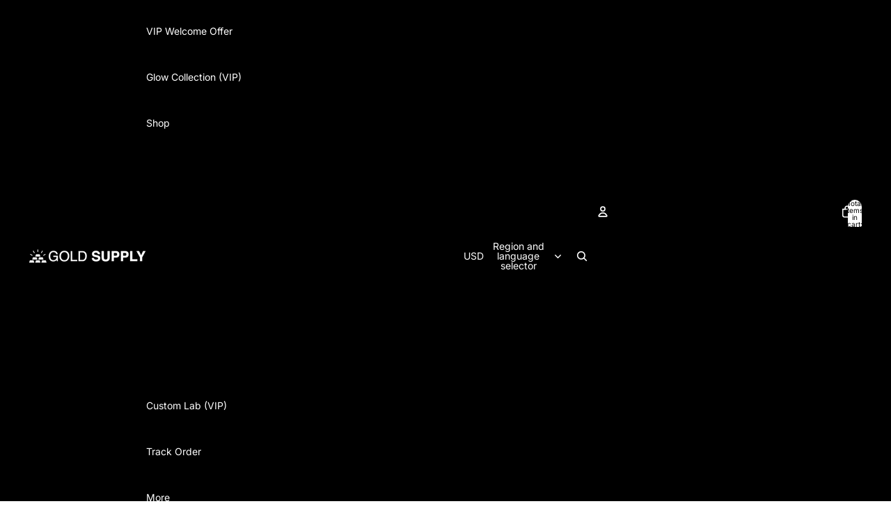

--- FILE ---
content_type: text/javascript
request_url: https://shopgoldsupply.com/cdn/shop/t/57/assets/navidium-custom.js?v=106742616053629408851764585111
body_size: 10513
content:
sessionStorage.removeItem("navidiumProductVariants");function useConsole(...rest){sessionStorage.getItem("NVD_DEV")&&console.log("%c Navidium App:","color: #00a0e9; font-weight: bold;",...rest)}const nvdStyles=document.createElement("style");nvdStyles.innerHTML=`
.nvd-cta-loader {
  width: 14px;
  height: 14px;
  border-radius: 50%;
  display: inline-block;
  border-top: 4px solid #fff;
  border-right: 4px solid transparent;
  box-sizing: border-box;
  animation: rotation 1s linear infinite;
}
.nvd-cta-loader::after {
  content: '';
  box-sizing: border-box;
  position: absolute;
  left: 0;
  top: 0;
  width: 14px;
  height: 14px;
  border-radius: 50%;
  border-bottom: 4px solid #000000;
  border-left: 4px solid transparent;
}
@keyframes rotation {
  0% {
    transform: rotate(0deg);
  }
  100% {
    transform: rotate(360deg);
  }
}`,document.head.appendChild(nvdStyles);function nvdFindClosest(arr,target,adjustment="rounding_down"){if(!arr||!arr.length)return null;let toMatch=parseFloat(target),finalOutput=0,n=arr.length;for(let i=0;i<n;i++){let current=arr[i],next=arr[i+1];if(toMatch>=current&&toMatch<=next){adjustment==="rounding_down"&&(finalOutput=current),adjustment==="rounding_up"&&(finalOutput=next);break}else if(toMatch<=current){finalOutput=current;break}}return finalOutput}async function removeNavidium(variantId){try{const headers={"Content-Type":"application/json",Accept:"application/json"};if(variantId)return await fetch("/cart/change.js",{method:"POST",headers,body:JSON.stringify({id:String(variantId),quantity:0})});const itemsToRemove=(await(await fetch("/cart.js")).json()).items.filter(item=>item?.handle?.includes("shipping-protection")||item?.handle?.includes("navidium")||nvdWidgetHelpers.product_handle?.includes(item.handle));if(itemsToRemove.length===0)return;const updates={};itemsToRemove.forEach(item=>{updates[item.id]=0}),await fetch("/cart/update.js",{method:"POST",headers,body:JSON.stringify({updates})}),window.navadiumStopReload||location.reload()}catch(error){useConsole("ERROR Removing NVD",error)}}const getNavidiumMarketPrice=async apiVariant=>{try{const sessionKey="navidiumProductVariants",cachedData=sessionStorage.getItem(sessionKey);if(cachedData)return JSON.parse(cachedData)[String(apiVariant)];const handles=nvdWidgetHelpers?.product_handle?.split(",")||["navidium-shipping-protection"],variants=(await Promise.all(handles.map(async handle=>(await(await fetch(`/products/${handle}.js`)).json()).variants))).flat(),productVariants={};return variants.forEach(variant=>{const variantID=String(variant.id);productVariants[variantID]=variant.price}),sessionStorage.setItem(sessionKey,JSON.stringify(productVariants)),productVariants[String(apiVariant)]}catch(error){console.error("Error fetching Navidium Market Price:",error)}};getNavidiumMarketPrice();const nvdLocationFinder=location.pathname;nvdLocationFinder==="/account/login"||nvdLocationFinder==="/account/register"||window.keepNavidium?useConsole("Navidium Exist"):removeNavidium();function nvdFormatMoney(cents){try{let defaultOption2=function(opt,def){return typeof opt>"u"?def:opt},formatWithDelimiters2=function(number,precision,thousands,decimal){if(precision=defaultOption2(precision,2),thousands=defaultOption2(thousands,","),decimal=defaultOption2(decimal,"."),isNaN(number)||number==null)return 0;number=(number/100).toFixed(precision);const parts=number.split("."),dollars=parts[0].replace(/(\d)(?=(\d\d\d)+(?!\d))/g,`$1${thousands}`),cents2=parts[1]?decimal+parts[1]:"";return dollars+cents2};var defaultOption=defaultOption2,formatWithDelimiters=formatWithDelimiters2;typeof cents=="string"&&(cents=cents.replace(".",""));let value="";const placeholderRegex=/\{\{\s*(\w+)\s*\}\}/,formatString=nvdShopCurrency;switch(formatString.match(placeholderRegex)[1]){case"amount":value=formatWithDelimiters2(cents,2);break;case"amount_no_decimals":value=formatWithDelimiters2(cents,0);break;case"amount_with_comma_separator":value=formatWithDelimiters2(cents,2,".",",");break;case"amount_no_decimals_with_comma_separator":value=formatWithDelimiters2(cents,0,".",",");break;default:value=formatWithDelimiters2(cents,2);break}return formatString.replace(placeholderRegex,value)}catch{const currency=Shopify?.currency?.active||"USD";return new Intl.NumberFormat(Shopify?.locale,{style:"currency",currency,currencyDisplay:"narrowSymbol"}).format(cents/100)}}const getNvdConfig=async()=>{try{if(nvdWidgetConfig)return nvdWidgetConfig;const response=await fetch(`https://d10pwglna6up6p.cloudfront.net/navidium-widgets/json-files/${nvdShop}.json`);return response.status==200?await response.json():await(await fetch(`https://navidium-static-assets.s3.amazonaws.com/navidium-widgets/json-files/${nvdShop}.json`)).json()}catch{return{}}},getNvdVisitorCountry=async()=>{const fallbackUrl="https://geoip.apps.getjoy.ai/geo.json";try{const timezone=Intl.DateTimeFormat().resolvedOptions().timeZone,response=await fetch(`https://b8n4hjad59.execute-api.us-east-1.amazonaws.com/api/timezone-to-country?timezone=${timezone}`,{signal:AbortSignal.timeout(2500)});if(response.ok)return await response.json()}catch{}try{return{country_name:(await(await fetch(fallbackUrl,{signal:AbortSignal.timeout(2e3)})).json()).country}}catch(error){return console.error("Both API calls failed:",error),{}}},nvdPrefetch=async callback=>{let nvdConfig=sessionStorage.getItem("nvdconfig")?JSON.parse(sessionStorage.getItem("nvdconfig")):null;if(nvdConfig)return useConsole("Navidium config avaialable in storage"),nvdConfig;useConsole("Navidium config not available in storage");try{const country=await getNvdVisitorCountry();country?.country_name&&sessionStorage.setItem("nvdVisitorCountry",country?.country_name);const nvdConfig2=await getNvdConfig();useConsole(nvdConfig2);const disclaimer_properties=nvdConfig2?.disclaimer_properties;disclaimer_properties&&sessionStorage.setItem("nvdDisclaimer",disclaimer_properties);const today=new Date,shopConfig={nvd_static_rules:nvdConfig2.nvd_static_rules?.sort((a,b)=>a?.from-b?.from),success:nvdConfig2.success,show_on_cart:nvdConfig2.nvd_show_cart,auto_insurance:nvdConfig2.nvd_auto_insurance,nvd_name:nvdConfig2.nvd_name,nvd_subtitle:nvdConfig2.nvd_subtitle,widget_icon:nvdConfig2.nvd_widget_icon,opt_out_icon:nvdConfig2.nvd_widget_icon_alt||nvdConfig2.nvd_widget_icon,learnMore:nvdConfig2?.nvd_learn_more,nvd_description:nvdConfig2.nvd_description,nvd_message:nvdConfig2.nvd_message,protection_variants:nvdConfig2.nvd_variants,product_exclusion:nvdConfig2.product_exclusion,min_protection_price:nvdConfig2.min_protection_value,max_protection_price:nvdConfig2.max_protection_value,protection_type:nvdConfig2.nvd_protection_type,protection_percentage:nvdConfig2.nvd_protection_type_value,min_protection_variant:nvdConfig2.min_variant_id,max_protection_variant:nvdConfig2.max_variant_id,expiration:today.setDate(today.getDate()+3),nvd_widget_style:nvdConfig2.nvd_widget_style,previewMode:nvdConfig2.nvd_preview_mode,rounding_value:nvdConfig2.rounding_value,maxThreshold:nvdConfig2.threshold_value,nvd_widget_template:nvdConfig2.nvd_widget_template,exclusion_action:nvdConfig2?.exclusion_action,nvd_international:nvdConfig2.nvd_international,nvd_international_fee:nvdConfig2.nvd_international_fee,nvd_international_fee_active:nvdConfig2.nvd_international_fee_active,nvd_nations:isValidJSON(nvdConfig2?.nvd_nations)?JSON.parse(nvdConfig2.nvd_nations):[]};if(sessionStorage.setItem("nvdconfig",JSON.stringify(shopConfig)),callback)return callback()}catch(error){useConsole("%c navidium error fetching config","color: yellow; background-color: red; font-size: 12px",error)}},calculateNvdCustomFee=(custom_setting_operator,custom_setting_price,convertedTotalInStoreCurrency)=>custom_setting_operator==="is_greater_than"&&convertedTotalInStoreCurrency>custom_setting_price?!0:custom_setting_operator==="is_less_than"&&convertedTotalInStoreCurrency<custom_setting_price,nvdCalculateProtection=async(cartTotal,nvdConfig)=>{let conversionRate=parseFloat(Shopify.currency.rate),convertedTotal=cartTotal/conversionRate,protection_type=nvdConfig.protection_type,protection_percentage=nvdConfig.protection_percentage,protectionId,protectionPrice,minPrice=Number(nvdConfig.min_protection_price),maxPrice=Number(nvdConfig.max_protection_price),minId=nvdConfig.min_protection_variant,maxId=nvdConfig.max_protection_variant,protectionVariants=nvdConfig.protection_variants,PriceRounding=nvdConfig.rounding_value;const nvdInternationalFeeActive=nvdConfig?.nvd_international_fee_active,nvdInternationalFee=nvdConfig?.nvd_international_fee;protection_type=parseInt(protection_type);let{custom_setting_fee,custom_setting_operator,custom_setting_price,is_custom_setting}=nvdWidgetConfig;useConsole("113 protection_type",protection_type);const nvdVisitorCountry=sessionStorage.getItem("nvdVisitorCountry"),nvd_nations=nvdConfig.nvd_nations?.map(country=>country.name);useConsole(nvd_nations),nvd_nations?.includes(nvdVisitorCountry)||nvdInternationalFeeActive==1&&(protection_percentage=nvdInternationalFee,useConsole("International fee is activated, International fee percentage is",protection_percentage));const isCustomFeeRequired=is_custom_setting?calculateNvdCustomFee(custom_setting_operator,custom_setting_price,convertedTotal):!1;if(isCustomFeeRequired&&(protection_percentage=custom_setting_fee),protection_type==1||isCustomFeeRequired){let ourProtectionPrice=convertedTotal*protection_percentage/100;if(ourProtectionPrice=ourProtectionPrice.toFixed(2),useConsole({ourProtectionPrice}),ourProtectionPrice<minPrice)return useConsole("Our protection price is less than minimum"),protectionPrice=minPrice,protectionId=minId,{price:protectionPrice,variant_id:protectionId};if(ourProtectionPrice>maxPrice)return useConsole("Our protection price is greater than maximum"),protectionPrice=maxPrice,protectionId=maxId,{price:protectionPrice,variant_id:protectionId};{useConsole("calculating protection");const priceArray=Object.keys(protectionVariants);return priceArray.sort((a,b)=>a-b),nvdWidgetConfig?.nvd_single_variant==="1"?(useConsole("Single variant mode enabled"),protectionPrice=ourProtectionPrice,protectionId=minId):protectionPrice=nvdFindClosest(priceArray,ourProtectionPrice,PriceRounding),protectionPrice==0?{price:maxPrice,variant_id:maxId}:(protectionId=protectionVariants[protectionPrice]||minId,useConsole({price:protectionPrice,variant_id:protectionId}),{price:protectionPrice,variant_id:protectionId})}}else{useConsole("protection is static");const nvd_static_rules=nvdConfig.nvd_static_rules;if(nvd_static_rules.length){for(let i=0;i<nvd_static_rules.length;i++){let from=nvd_static_rules[i].from,to=nvd_static_rules[i].to;if(convertedTotal<from)return useConsole("Cart total is less than minimum static amount, widget hidden"),null;let next_from=null;if(nvd_static_rules[i+1]&&(next_from=nvd_static_rules[i+1].from),protectionId=nvd_static_rules[0].id,protectionPrice=nvd_static_rules[0].price,(next_from&&convertedTotal<from&&convertedTotal<next_from||convertedTotal>to&&!next_from)&&(protectionId=nvd_static_rules[i].id,protectionPrice=nvd_static_rules[i].price),from<=convertedTotal&&convertedTotal<=to){protectionId=nvd_static_rules[i].id,protectionPrice=nvd_static_rules[i].price;break}}return{price:protectionPrice,variant_id:protectionId}}}},nvd_init=async()=>{window.needToInjectNvd&&injectNvdToCart(),localStorage.setItem("nvd_running",!0);const shopConfig=sessionStorage.getItem("nvdconfig")?JSON.parse(sessionStorage.getItem("nvdconfig")):null;if(shopConfig)useConsole("Navidium config avaialable in storage");else{useConsole("Navidium config not avaialable in storage. nvdPrefetching now"),await nvdPrefetch(nvd_init);return}const cartProtectionVariant=localStorage.getItem("cart_protection"),isAgree=JSON.parse(sessionStorage.getItem("nvdAgree"));let showWidget=!0;if(shopConfig?.exclusion_action=="0"){const excluded=isValidJSON(shopConfig.product_exclusion)?JSON.parse(shopConfig.product_exclusion):{};(await getNvdCartCallback())?.items?.forEach(item=>{excluded?.sku?.forEach(sku=>{item.sku===sku&&(showWidget=!1,useConsole("Excluded product in cart, Widget hidden"))}),excluded?.types?.forEach(type=>{item.product_type===type&&(showWidget=!1,useConsole("Excluded product in cart, Widget hidden"))})}),excluded?.collections?.length>0&&window.nvdCartItems?.length>0&&window.nvdCartItems?.forEach(item=>{excluded?.collections?.forEach(collection=>{console.log({item,collection}),item?.collections?.includes(collection)&&(showWidget=!1,useConsole("Excluded product in cart, Widget hidden"))})})}const nvd_nations=shopConfig.nvd_nations?.map(country=>country?.name)||[],nvdVisitorCountry=sessionStorage.getItem("nvdVisitorCountry")==="undefined"||!sessionStorage.getItem("nvdVisitorCountry")?nvd_nations[0]:sessionStorage.getItem("nvdVisitorCountry");shopConfig.nvd_international==0&&(nvd_nations?.includes(nvdVisitorCountry)||(showWidget=!1,useConsole("Widget is disabled for international"))),shopConfig.show_on_cart==="0"&&(showWidget=!1),useConsole("showWidget",showWidget);const{success}=shopConfig;let checked;if(useConsole("in cart protection variant",cartProtectionVariant),showWidget&&success){const cart=await getNvdCartCallback(nvdCheckCart),cartTotal=await cart.total/100,originalCartTotal=await cart.originalCartTotal/100;useConsole("after exclusion total price is",cartTotal);const getProtection=await nvdCalculateProtection(cartTotal,shopConfig);if(!getProtection){useConsole("No variant found, widget hidden");return}useConsole({getProtection});const variantFromApi=await getProtection.variant_id,priceFromApi=await getProtection.price,marketPrice=await getNavidiumMarketPrice(variantFromApi),protectionPrice=marketPrice||priceFromApi*100*Shopify?.currency?.rate||1;let maxThresholdPrice=parseFloat(shopConfig.maxThreshold);maxThresholdPrice=(maxThresholdPrice*parseFloat(Shopify.currency.rate)).toFixed(2);const cartEmpty=cartTotal<=0;if(localStorage.setItem("nvdProtectionPrice",protectionPrice),localStorage.setItem("nvdVariant",variantFromApi),cartEmpty||maxThresholdPrice<=cartTotal){document.querySelectorAll(".nvd-mini").forEach(item=>item.innerHTML=""),document.querySelectorAll(nvdWidgetHelpers?.checkout_section).forEach(elm=>elm.style.display=""),useConsole("cart total is zero or max threshold true. No need to add protection");return}isAgree?checked=!0:checked=!1,useConsole({isAgree}),useConsole("widget check status: ",checked),nvdVariant=variantFromApi;const storeAgreeCheckbox=window.nvdStoreCheckbox?document.querySelector(window.nvdStoreCheckbox):null;let widgetContent;isAgree?widgetContent=buildClassicWidget(protectionPrice,checked):widgetContent=buildStandardTemplate(protectionPrice,originalCartTotal,storeAgreeCheckbox),cartProtectionVariant?cartProtectionVariant===variantFromApi?(useConsole("1. cart variant is same as the api variant,stay idle and build widget",cartProtectionVariant,variantFromApi),nvdVariant=cartProtectionVariant,document.querySelector(".nvd-mini")&&document.querySelectorAll(".nvd-mini").forEach(item=>{item.innerHTML=widgetContent})):(useConsole("cart variant and api variant is not same.swapping them now"),nvdVariant=variantFromApi,document.querySelector(".nvd-mini")&&document.querySelectorAll(".nvd-mini").forEach(item=>{item.innerHTML=widgetContent})):checked?(useConsole("Protection Not available. Adding now.",cartProtectionVariant,variantFromApi),nvdVariant=variantFromApi,document.querySelector(".nvd-mini")&&document.querySelectorAll(".nvd-mini").forEach(item=>{item.innerHTML=widgetContent})):(nvdVariant=variantFromApi,useConsole("no protection available, just append snippet"),document.querySelector(".nvd-mini")&&document.querySelectorAll(".nvd-mini").forEach(item=>{item.innerHTML=widgetContent}));const checkoutSections=nvdWidgetHelpers?.checkout_section?document.querySelectorAll(nvdWidgetHelpers?.checkout_section):[];checkoutSections.length>0&&document.querySelectorAll(".nvd-mini").length&&checkoutSections.forEach(elm=>elm.style.display="none")}else document.querySelectorAll(".nvd-mini").length&&document.querySelectorAll(".nvd-mini").forEach(elm=>elm.innerHTML=""),document.querySelectorAll(nvdWidgetHelpers?.checkout_section).forEach(elm=>elm.style.display=""),useConsole("%c Navidium Message:widget is shut off.Please turn on from your app settings","color: yellow; background-color: blue; font-size: 12px");localStorage.setItem("nvd_running",!1),nvdUpdateLiveCart()},getNvdCartCallback=async callback=>{const cartData=await(await fetch("/cart.js")).json();return callback?callback(cartData):cartData},isValidJSON=data=>{try{return JSON.parse(data),!0}catch{return!1}},nvdCheckCart=async(cartData,callback=null)=>{const currency=await cartData.currency;if(useConsole("cart in check cart",cartData),cartData.items.length!=0){const{items}=cartData;let total=parseFloat(cartData.total_price),originalCartTotal=cartData.total_price;const nvdCounterArray=[];let recheck=!1,dupeVariant;const shopConfig=sessionStorage.getItem("nvdconfig")?JSON.parse(sessionStorage.getItem("nvdconfig")):null,excluded=isValidJSON(shopConfig.product_exclusion)?JSON.parse(shopConfig.product_exclusion):{};if(shopConfig||await nvdPrefetch(),useConsole("product exclusion",excluded),items.forEach(item=>{item.handle.includes("shipping-protection")||nvdWidgetHelpers.product_handle?.includes(item.handle)?(nvdCounterArray.push(item.variant_id),useConsole("protection available in cart"),localStorage.setItem("cart_protection",item.variant_id),total-=item.final_line_price,originalCartTotal-=item.final_line_price,useConsole("nvd1",total),item.quantity>1?(useConsole("Found duplicate protection in cart,decreasing now"),recheck=!0,dupeVariant=item.variant_id):useConsole("protection duplication test passed")):excluded?.length>=0?excluded?.forEach(sku=>{item.sku===sku&&(shopConfig.exclusion_action=="0"?localStorage.setItem("exclusion_action","hide_widget"):(useConsole("%c Navidium Message:Product is excluded","color: yellow; background-color: blue; font-size: 16px",item.sku,item.final_price),total-=item.final_line_price,useConsole("ex1",total)))}):(excluded?.sku?.forEach(sku=>{item.sku===sku&&(useConsole("%c Navidium Message:Product is excluded","color: yellow; background-color: blue; font-size: 16px",item.sku,item.final_price),total-=item.final_line_price,useConsole("ex1",total))}),excluded?.types?.forEach(type=>{item.product_type===type&&(useConsole("%c Navidium Message:Product is excluded","color: yellow; background-color: blue; font-size: 16px",item.sku,item.final_price),total-=item.final_line_price,useConsole("ex1",total))}))}),excluded?.collections?.length>0&&window.nvdCartItems?.length>0&&window.nvdCartItems?.forEach(item=>{excluded?.collections?.forEach(collection=>{item?.collections?.includes(collection)&&(total-=item.final_line_price)})}),recheck===!0){const mutateCart=adjustProtectionQuantity(dupeVariant,0,!1);useConsole("calling nvdCheckCart function recursively",mutateCart),getNvdCartCallback(nvdCheckCart)}return nvdCounterArray.length>1&&(useConsole("%cfound more than one variant of navidium protection in cart,removing all now","color:red"),nvdCounterArray.forEach(item=>{useConsole("removing variant",item),adjustProtectionQuantity(item,0),localStorage.removeItem("cart_protection"),recheck=!1})),nvdCounterArray.length==0&&(useConsole("No protection available in cart"),localStorage.removeItem("cart_protection")),nvdCounterArray.length==items.length&&(useConsole("no items in cart rather than protection"),fetch("/cart/clear.js").then(res=>{useConsole("cart cleared"),window.navadiumStopReload||location.reload(),localStorage.removeItem("cart_protection")})),{total:parseFloat(total)||1,currency,originalCartTotal}}return{total:0,currency}},nvdRedirectToCheckout=()=>{try{window.nvdStopRedirect&&document.querySelector(nvdWidgetHelpers?.store_checkout_button)?document.querySelector(nvdWidgetHelpers?.store_checkout_button).click():location.href="/checkout"}catch{location.href="/checkout"}},addProtection=async(variantId,quantity=1,reload=!1)=>{const{status,property_name,property_value}=sessionStorage.getItem("nvdDisclaimer")&&isValidJSON(sessionStorage.getItem("nvdDisclaimer"))?JSON.parse(sessionStorage.getItem("nvdDisclaimer")):{},properties={};status&&(properties[property_name]=property_value);const nvdStoreCredit=window.nvdStoreCredit;nvdStoreCredit?.store_credit&&(properties._nvd_sc_type=nvdStoreCredit?.choose_credit_type,properties._nvd_sc_value=nvdStoreCredit?.amount);const isSingleVariant=nvdWidgetConfig?.nvd_single_variant==="1",protectionPrice=localStorage.getItem("nvdProtectionPrice")/100;isSingleVariant&&protectionPrice&&(properties._nvd_protection_fee=protectionPrice);const request={method:"POST",headers:{"Content-Type":"application/json;",Accept:"application/json"},body:JSON.stringify({id:variantId,quantity,properties})};(await(await fetch("/cart/add.js",request)).json()).id&&(localStorage.setItem("nvd_opted_out",!1),localStorage.setItem("cart_protection",variantId),useConsole("%c Protection added successfully","color: white; background-color: green"))},adjustProtectionQuantity=async(variantId,quantity,reload=!1)=>{const request={method:"POST",headers:{"Content-Type":"application/json;",Accept:"application/json"},body:JSON.stringify({id:String(variantId),quantity:String(quantity)})},cartJson=await(await fetch("/cart/change.js",request)).json();if(useConsole("%cnew cart instance after duplicate protection quantity decrease","color:yellow",cartJson),console.dir(cartJson),nvdUpdateLiveCart(cartJson),reload)location.reload();else return cartJson},getShippingProtection=async e=>{const{checked}=e;checked?(useConsole("checked and adding protection"),sessionStorage.setItem("nvdAgree",!0),nvd_init(),nvdUpdateLiveCart()):(useConsole("unchecking and removing protection"),sessionStorage.setItem("nvdAgree",null),nvd_init(),nvdUpdateLiveCart())};async function getNvdCartDetails(){try{return await(await fetch("/cart?view=nvd-cart.json")).json()}catch{return null}}const nvdUpdateLiveCart=async(cartData=null)=>{if(!JSON.parse(sessionStorage.getItem("nvdAgree")))return;let cart=cartData;cart==null&&(cart=await getNvdCartCallback());let curRate=Shopify.currency.rate,cartTotal=cart.total_price;const protectionPrice=Number(localStorage.getItem("nvdProtectionPrice"));useConsole("protection price-->>",protectionPrice);let totalPrice;const cartItems=cart.items,totalCount=cart.item_count,optedOut=localStorage.getItem("nvd_opted_out")?!!JSON.parse(localStorage.getItem("nvd_opted_out")):null,totalElem=document.querySelectorAll(nvdWidgetHelpers?.subtotal_element);let currentCount,XtotalPrice;optedOut==!1&&(currentCount=totalCount,XtotalPrice=cartTotal+protectionPrice,totalPrice=nvdFormatMoney(XtotalPrice),useConsole("x total price",XtotalPrice)),(optedOut==!0||optedOut==null)&&(totalPrice=nvdFormatMoney(cart.total_price),currentCount=totalCount,useConsole(" total price",totalPrice)),useConsole("updating subtotal",totalPrice),cart.item_count==0&&(currentCount=0),useConsole("current and cart count",currentCount,totalCount),totalElem&&document.querySelector(".nvd-mini")?.innerHTML&&totalElem.forEach(elem=>elem.innerHTML=totalPrice)},isValidUrl=urlString=>!!new RegExp("^(https?:\\/\\/)?((([a-z\\d]([a-z\\d-]*[a-z\\d])*)\\.)+[a-z]{2,}|((\\d{1,3}\\.){3}\\d{1,3}))(\\:\\d+)?(\\/[-a-z\\d%_.~+]*)*(\\?[;&a-z\\d%_.~+=-]*)?(\\#[-a-z\\d_]*)?$","i").test(urlString);function buildClassicWidget(protectionPrice,checked){const{id,section_content:{title,subtitle,img},section_style:{background_color,title_color,subtitle_color,icon_color,protection_amount_color}}=nvdConsentConfig.landing_popup.widget_settings;return`
  <div style="width: 100%; max-width: 500px; background-color: ${background_color}; padding: 10px; margin: 10px auto; display: flex; flex-direction: column;">
      <div style="display: flex; align-items: center; gap: 10px;">
        <div style="position: relative;top: 4px;">
          <input ${checked?"checked":""} onchange="getShippingProtection(this)" type="checkbox" id="shippingProtectionCheckBox" style="width: 16px; height: 16px; display: inline-block; cursor: pointer;">
        </div>
          <div style="display: flex; align-items: center; gap: 10px;">
            <h4 style="font-size: 16px; color: ${title_color}; margin: 0;">${title}</h4>
             <strong style="color: ${protection_amount_color}; font-size: 12px;">
              ${nvdFormatMoney(protectionPrice)}
            </strong>
          </div>
      </div>

      <div style="display: flex; align-items: start; justify-content: space-between; gap: 5px;">
     <p style="color: ${subtitle_color}; font-size: 12px; margin: 0;line-height: 18px;">
            ${subtitle}
          </p>
             ${img?` <img 
              style="width: 70px; object-fit: contain;"
              src="${img}" 
            />`:`<svg xmlns="http://www.w3.org/2000/svg" width="40" height="45" fill="${icon_color}" viewBox="0 0 55 65"><path fill="${icon_color}" d="m32.079 42.638 14.735-8.78v4.844L28.143 49.3V24.17l27.25-15.946V37.39s-.639 4.082-1.716 6.46c-1.056 2.33-1.97 3.505-3.633 5.45-2.217 2.592-3.952 3.578-6.661 5.651-5.578 4.268-15.341 9.386-15.341 9.386v-4.743s8.177-4.614 12.919-8.276c2.368-1.83 3.95-2.636 5.853-4.945 1.252-1.52 1.925-2.441 2.725-4.24.782-1.755 1.312-4.743 1.312-4.743V15.994L32.08 27.096v15.542Z"></path><path fill="${icon_color}" d="M28.041 64.334V59.59l-11.505-6.964s-4.458-2.775-6.661-5.248C8.52 45.86 7.859 44.904 6.847 43.14c-.887-1.544-1.475-2.412-1.918-4.137-.608-2.367 0-6.258 0-6.258L50.75 5.797l-4.743-2.523L.79 29.918s-.753 5.617 0 9.084c.538 2.474 1.098 3.837 2.321 6.055 1.264 2.292 2.235 3.452 4.038 5.35 2.28 2.4 6.66 5.247 6.66 5.247l14.231 8.68ZM32.889.652.896 19.525v5.248L41.468.653h-8.58ZM13.713.752.896 8.322v6.156L24.108.752H13.713Z"></path></svg>`}
      </div>
  </div>
  `}function buildStandardTemplate(protectionPrice,cartTotal,storeAgreeCheckbox){switch(nvdConsentConfig?.standard_widget?.templateId){case 1:return standardWidgetTemplateOne(protectionPrice,cartTotal,storeAgreeCheckbox);case 2:return standardWidgetTemplateTwo(protectionPrice,cartTotal,storeAgreeCheckbox);case 3:return standardWidgetTemplateThree(protectionPrice,cartTotal,storeAgreeCheckbox);case 4:return standardWidgetTemplateFour(protectionPrice,cartTotal,storeAgreeCheckbox);default:return standardWidgetTemplateOne(protectionPrice,cartTotal,storeAgreeCheckbox)}}function standardWidgetTemplateOne(protectionPrice,cartTotal,storeAgreeCheckbox){const{general:{section_content:{logo},section_style:{background_color,border_color,icon_color,icon_background_color,protection_amount_color}},heading:{section_content:{title,subtitle,learn_more,learn_more_text,learn_more_destination},section_style:{title_color,subtitle_color,learn_more_color}},cta_button:{section_content:{img,button_text,is_secondary_button_enable,secondary_button_text,show_subtotal,show_additional_checkout_button},section_style:{button_color,button_background_color,secondary_button_color,secondary_button_background_color,button_font_size,secondary_button_font_size,button_font_weight,secondary_button_font_weight}}}=nvdConsentConfig?.standard_widget,cartSubTotal=cartTotal*100,isDisabled=storeAgreeCheckbox&&!storeAgreeCheckbox?.checked,totalWithProtection=cartSubTotal+protectionPrice,nvdTotal=nvdFormatMoney(totalWithProtection),buttonLabel=button_text.replaceAll("{price}",nvdTotal),secondaryButtonLabel=secondary_button_text?.replaceAll("{price}",nvdFormatMoney(cartSubTotal));return`
      <div class="nvd-standard-widget-t-one"  id="nvd-standard-widget-container" style="
        background-color: ${background_color};
        max-width: 375px;
        padding: 8px;
        border: 2px solid ${border_color};
        display: flex;
        gap:4px;
        flex-direction: column;
        justify-content: center;
      ">
      ${show_subtotal?`<div class="nvd-subtotal-area" style="display:flex;justify-content:space-between;align-items:center">
            <p style="margin:0;">Subtotal:</p>
            <p class="nvd-subtotal-price" style="margin:0;">${nvdFormatMoney(cartSubTotal)}</p>
          </div>`:""}
      <div class="nvd-main-content-area">
        <div id="nvd-standard-widget-contents"  style="
          display: flex;
          align-items: center;
          gap:10px;
        " class="nvd-widget-contents">
          <div id="nvd-standard-widget-logo" style="max-width: 60px; max-height:60px; background-color:${icon_background_color};padding:10px">
           ${logo?` <img 
              style="width: 100%;height:100%;" 
              src="${logo}" 
            />`:`<svg class="nvd-std-widget-logo" xmlns="http://www.w3.org/2000/svg" width="40" height="45" fill="${icon_color}" viewBox="0 0 55 65"><path fill="${icon_color}" d="m32.079 42.638 14.735-8.78v4.844L28.143 49.3V24.17l27.25-15.946V37.39s-.639 4.082-1.716 6.46c-1.056 2.33-1.97 3.505-3.633 5.45-2.217 2.592-3.952 3.578-6.661 5.651-5.578 4.268-15.341 9.386-15.341 9.386v-4.743s8.177-4.614 12.919-8.276c2.368-1.83 3.95-2.636 5.853-4.945 1.252-1.52 1.925-2.441 2.725-4.24.782-1.755 1.312-4.743 1.312-4.743V15.994L32.08 27.096v15.542Z"></path><path fill="${icon_color}" d="M28.041 64.334V59.59l-11.505-6.964s-4.458-2.775-6.661-5.248C8.52 45.86 7.859 44.904 6.847 43.14c-.887-1.544-1.475-2.412-1.918-4.137-.608-2.367 0-6.258 0-6.258L50.75 5.797l-4.743-2.523L.79 29.918s-.753 5.617 0 9.084c.538 2.474 1.098 3.837 2.321 6.055 1.264 2.292 2.235 3.452 4.038 5.35 2.28 2.4 6.66 5.247 6.66 5.247l14.231 8.68ZM32.889.652.896 19.525v5.248L41.468.653h-8.58ZM13.713.752.896 8.322v6.156L24.108.752H13.713Z"></path></svg>`}
          </div>
            <div id="nvd-standard-widget-content" style="display: flex; flex-direction: column; text-align: left;">
            <h3 class="nvd-std-widget-title" style="
              margin:0px;
              font-size: 16px;
              font-weight: 600;
              color: ${title_color};
            ">${title}</h3>
            <div class="nvd-secondary-content">
            <p class="nvd-std-widget-subtitle" style="
              margin:0px;
              font-size: 12px;
              color: ${subtitle_color};
            ">
              ${subtitle} 
              <span class="nvd-std-widget-price" style="color: ${protection_amount_color};">
              ${nvdFormatMoney(protectionPrice)}</span>
            </p>
            ${learn_more?`<a class="nvd-std-widget-learn-more" style="font-size:12px; display:flex;align-items:center;gap:3px; color:${learn_more_color}; text-decoration:underline;" href='${learn_more_destination}'>${learn_more_text}</a>`:""}
            </div>
          </div>
        </div>
      </div>
        <button ${isDisabled?"disabled":""} id="nvd-with-checkout-btn" style="
          background-color: ${button_background_color};
          color: ${button_color};
          border-radius: 4px;
          padding: 12px;
          font-size:${button_font_size||"14px"};
          font-weight:${button_font_weight||600};
          border: none;
          cursor: pointer;
          width:100%;
          display: flex;
          justify-content: center;
          align-items: center;
          gap: 5px;
        ">
        ${img?`<img style="width: 17px;height:18px;" src="${img}" />`:""}
          <span id="nvd-subtotal">${buttonLabel}</span>
        </button>
        ${is_secondary_button_enable?` <button ${isDisabled?"disabled":""} id="nvd-without-checkout-btn" style="
          background-color: ${secondary_button_background_color};
          color: ${secondary_button_color};
          border-radius: 4px;
          padding: 12px;
          font-size:${secondary_button_font_size||"14px"};
          font-weight:${secondary_button_font_weight||400};
          border: none;
          cursor: pointer;
          text-decoration:underline;
        ">
          <span id="nvd-subtotal">${secondaryButtonLabel}</span>
        </button>`:""}
      </div>
    `}function standardWidgetTemplateTwo(protectionPrice,cartTotal,storeAgreeCheckbox){const{general:{section_content:{logo},section_style:{background_color,border_color,icon_color,icon_background_color,protection_amount_color}},heading:{section_content:{title,subtitle,learn_more,learn_more_text,learn_more_destination},section_style:{title_color,subtitle_color,learn_more_color}},cta_button:{section_content:{img,button_text,is_secondary_button_enable,secondary_button_text,show_subtotal,show_additional_checkout_button},section_style:{button_color,button_background_color,secondary_button_color,secondary_button_background_color,button_font_size,secondary_button_font_size,button_font_weight,secondary_button_font_weight}}}=nvdConsentConfig?.standard_widget,cartSubTotal=cartTotal*100,isDisabled=storeAgreeCheckbox&&!storeAgreeCheckbox?.checked,totalWithProtection=cartSubTotal+protectionPrice,nvdTotal=nvdFormatMoney(totalWithProtection),buttonLabel=button_text.replaceAll("{price}",nvdTotal),secondaryButtonLabel=secondary_button_text?.replaceAll("{price}",nvdFormatMoney(cartSubTotal));return`
      <div class="nvd-standard-widget-t-two" id="nvd-standard-widget-container" style="
        background-color: ${background_color};
        max-width: 375px;
        padding: 8px;
        border: 2px solid ${border_color};
        display: flex;
        gap:4px;
        flex-direction: column;
        justify-content: center;
      ">
      ${show_subtotal?`<div class="nvd-subtotal-area" style="display:flex;justify-content:space-between;align-items:center">
            <p style="margin:0;">Subtotal:</p>
            <p class="nvd-subtotal-price" style="margin:0;">${nvdFormatMoney(cartSubTotal)}</p>
          </div>`:""}
      <div class="nvd-main-content-area">
          <button ${isDisabled?"disabled":""} id="nvd-with-checkout-btn" style="
          background-color: ${button_background_color};
          color: ${button_color};
          border-radius: 4px;
          padding: 12px;
          font-size:${button_font_size||"14px"};
          border: none;
          cursor: pointer;
          width:100%;
          font-weight:${button_font_weight||800};
          display: flex;
          justify-content: center;
          align-items: center;
          gap: 5px;
        ">
        ${img?`<img style="width: 17px;height:18px;" src="${img}" />`:""}
          <span id="nvd-subtotal">${buttonLabel}</span>
        </button>
        <div id="nvd-standard-widget-contents"  style="
          display: flex;
          align-items: start;
          margin-top:5px;
          gap:5px;
        " class="nvd-widget-contents">
          <div id="nvd-standard-widget-logo" style="max-width: 60px; max-height:60px; background-color:${icon_background_color};padding:10px;border-radius:8px;">
           ${logo?` <img 
              style="width: 100%;height:100%;" 
              src="${logo}" 
            />`:`<svg class="nvd-std-widget-logo" xmlns="http://www.w3.org/2000/svg" width="40" height="45" fill="${icon_color}" viewBox="0 0 55 65"><path fill="${icon_color}" d="m32.079 42.638 14.735-8.78v4.844L28.143 49.3V24.17l27.25-15.946V37.39s-.639 4.082-1.716 6.46c-1.056 2.33-1.97 3.505-3.633 5.45-2.217 2.592-3.952 3.578-6.661 5.651-5.578 4.268-15.341 9.386-15.341 9.386v-4.743s8.177-4.614 12.919-8.276c2.368-1.83 3.95-2.636 5.853-4.945 1.252-1.52 1.925-2.441 2.725-4.24.782-1.755 1.312-4.743 1.312-4.743V15.994L32.08 27.096v15.542Z"></path><path fill="${icon_color}" d="M28.041 64.334V59.59l-11.505-6.964s-4.458-2.775-6.661-5.248C8.52 45.86 7.859 44.904 6.847 43.14c-.887-1.544-1.475-2.412-1.918-4.137-.608-2.367 0-6.258 0-6.258L50.75 5.797l-4.743-2.523L.79 29.918s-.753 5.617 0 9.084c.538 2.474 1.098 3.837 2.321 6.055 1.264 2.292 2.235 3.452 4.038 5.35 2.28 2.4 6.66 5.247 6.66 5.247l14.231 8.68ZM32.889.652.896 19.525v5.248L41.468.653h-8.58ZM13.713.752.896 8.322v6.156L24.108.752H13.713Z"></path></svg>`}
          </div>
            <div id="nvd-standard-widget-content" style="display: flex; flex-direction: column; text-align: left;">
            <p class="nvd-title" style="
              margin:0px;
              font-size: 12px;
              font-weight: 600;
              color: ${title_color};
              line-height: normal;
            ">${title}  <span style="color: ${protection_amount_color};">
              ${nvdFormatMoney(protectionPrice)}</span></p>

            <div class="nvd-secondary-content">
            <p class="nvd-std-widget-subtitle" style="
              margin:0px;
              font-size: 12px;
              color: ${subtitle_color};
              line-height: normal;
            ">
              ${subtitle} 
            </p>
            ${learn_more?`<a class="nvd-learn-more" style="font-size:12px; font-weight:500; display:flex;align-items:center;gap:3px; color:${learn_more_color};text-decoration:underline;" href='${learn_more_destination}'> <svg stroke="currentColor" fill="currentColor" stroke-width="0" viewBox="0 0 512 512" height="1em" width="1em" xmlns="http://www.w3.org/2000/svg"><path fill="none" stroke-miterlimit="10" stroke-width="32" d="M248 64C146.39 64 64 146.39 64 248s82.39 184 184 184 184-82.39 184-184S349.61 64 248 64z"></path><path fill="none" stroke-linecap="round" stroke-linejoin="round" stroke-width="32" d="M220 220h32v116"></path><path fill="none" stroke-linecap="round" stroke-miterlimit="10" stroke-width="32" d="M208 340h88"></path><path d="M248 130a26 26 0 1026 26 26 26 0 00-26-26z"></path></svg><span>${learn_more_text}</span></a>`:""}
            </div>
          </div>
        </div>
    
      </div>
        ${is_secondary_button_enable?` <button ${isDisabled?"disabled":""} id="nvd-without-checkout-btn" style="
          background-color: ${secondary_button_background_color};
          color: ${secondary_button_color};
          border-radius: 4px;
          padding: 12px;
          font-size:${secondary_button_font_size||"14px"};
          font-weight:${secondary_button_font_weight||400};
          border: none;
          cursor: pointer;
          text-decoration:underline;
        ">
          <span id="nvd-subtotal">${secondaryButtonLabel}</span>
        </button>`:""}
      </div>
    `}function standardWidgetTemplateThree(protectionPrice,cartTotal,storeAgreeCheckbox){const{general:{section_content:{logo,hide_logo},section_style:{background_color,border_color,icon_color,icon_background_color,protection_amount_color}},heading:{section_content:{title,subtitle,learn_more,learn_more_text,learn_more_destination},section_style:{title_color,subtitle_color,learn_more_color}},cta_button:{section_content:{img,button_text,is_secondary_button_enable,secondary_button_text,show_subtotal,show_additional_checkout_button},section_style:{button_color,button_background_color,secondary_button_color,secondary_button_background_color,button_font_size,secondary_button_font_size,button_font_weight,secondary_button_font_weight}}}=nvdConsentConfig?.standard_widget,cartSubTotal=cartTotal*100,isDisabled=storeAgreeCheckbox&&!storeAgreeCheckbox?.checked,totalWithProtection=cartSubTotal+protectionPrice,nvdTotal=nvdFormatMoney(totalWithProtection),buttonLabel=button_text.replaceAll("{price}",nvdTotal),secondaryButtonLabel=secondary_button_text?.replaceAll("{price}",nvdFormatMoney(cartSubTotal));return`
      <div class="nvd-standard-widget-t-three" id="nvd-standard-widget-container" style="
        background-color: ${background_color};
        max-width: 420px;
        padding: 8px;
        border: 2px solid ${border_color};
        display: flex;
        gap:4px;
        flex-direction: column;
        justify-content: center;
      ">
        ${show_subtotal?`<div class="nvd-subtotal-area" style="display:flex;justify-content:space-between;align-items:center">
              <p style="margin:0;">Subtotal:</p>
              <p class="nvd-subtotal-price" style="margin:0;">${nvdFormatMoney(cartSubTotal)}</p>
            </div>`:""}
        <div class="nvd-main-content-area" style="
              display: flex;
              align-items: center;
              justify-content: space-between;
            " >
            <div id="nvd-standard-widget-contents"  class="nvd-widget-contents" style="
              display: flex;
              align-items: start;
              gap: 10px;
            ">
              ${hide_logo?"":`<div id="nvd-standard-widget-logo" style="background-color:${icon_background_color};margin-bottom: 7px; height: 14px;">
                ${logo?` <img 
                    style="width: 16px;height:16px;" 
                    src="${logo}" 
                  />`:`<svg class="nvd-std-widget-logo" xmlns="http://www.w3.org/2000/svg" width="16" height="16" fill="${icon_color}" viewBox="0 0 55 65"><path fill="${icon_color}" d="m32.079 42.638 14.735-8.78v4.844L28.143 49.3V24.17l27.25-15.946V37.39s-.639 4.082-1.716 6.46c-1.056 2.33-1.97 3.505-3.633 5.45-2.217 2.592-3.952 3.578-6.661 5.651-5.578 4.268-15.341 9.386-15.341 9.386v-4.743s8.177-4.614 12.919-8.276c2.368-1.83 3.95-2.636 5.853-4.945 1.252-1.52 1.925-2.441 2.725-4.24.782-1.755 1.312-4.743 1.312-4.743V15.994L32.08 27.096v15.542Z"></path><path fill="${icon_color}" d="M28.041 64.334V59.59l-11.505-6.964s-4.458-2.775-6.661-5.248C8.52 45.86 7.859 44.904 6.847 43.14c-.887-1.544-1.475-2.412-1.918-4.137-.608-2.367 0-6.258 0-6.258L50.75 5.797l-4.743-2.523L.79 29.918s-.753 5.617 0 9.084c.538 2.474 1.098 3.837 2.321 6.055 1.264 2.292 2.235 3.452 4.038 5.35 2.28 2.4 6.66 5.247 6.66 5.247l14.231 8.68ZM32.889.652.896 19.525v5.248L41.468.653h-8.58ZM13.713.752.896 8.322v6.156L24.108.752H13.713Z"></path></svg>`}
                </div>`}
                <div id="nvd-standard-widget-content" style="text-align: left;">
                    <p class="nvd-title" style="
                      margin:0px;
                      font-size: 12px;
                      font-weight: 600;
                      color: ${title_color};
                      line-height: 20px;
                    ">${title}  
                    <span style="color: ${protection_amount_color};">
                      ${nvdFormatMoney(protectionPrice)}
                    </span>
                    </p>
                </div>
            </div>
              <div class="nvd-secondary-content">
                    ${learn_more?`<a class="nvd-learn-more" style="font-size:12px; font-weight:500; display:flex;align-items:center;gap:3px; color:${learn_more_color};text-decoration:underline;" href='${learn_more_destination}'> <svg stroke="currentColor" fill="currentColor" stroke-width="0" viewBox="0 0 512 512" height="1em" width="1em" xmlns="http://www.w3.org/2000/svg"><path fill="none" stroke-miterlimit="10" stroke-width="32" d="M248 64C146.39 64 64 146.39 64 248s82.39 184 184 184 184-82.39 184-184S349.61 64 248 64z"></path><path fill="none" stroke-linecap="round" stroke-linejoin="round" stroke-width="32" d="M220 220h32v116"></path><path fill="none" stroke-linecap="round" stroke-miterlimit="10" stroke-width="32" d="M208 340h88"></path><path d="M248 130a26 26 0 1026 26 26 26 0 00-26-26z"></path></svg><span>${learn_more_text}</span></a>`:""}
                  </div>
          </div>
            <button ${isDisabled?"disabled":""} id="nvd-with-checkout-btn" style="
              background-color: ${button_background_color};
              color: ${button_color};
              border-radius: 4px;
              padding: 12px;
              font-size:${button_font_size||"14px"};
              border: none;
              cursor: pointer;
              width:100%;
              font-weight:${button_font_weight||800};
              display: flex;
              justify-content: center;
              align-items: center;
              gap: 5px;
            ">
            ${img?`<img style="width: 17px;height:18px;" src="${img}" />`:""}
              <span id="nvd-subtotal">${buttonLabel}</span>
            </button>
            ${is_secondary_button_enable?` <button ${isDisabled?"disabled":""} id="nvd-without-checkout-btn" style="
              background-color: ${secondary_button_background_color};
              color: ${secondary_button_color};
              border-radius: 4px;
              padding: 6px;
              font-size:${secondary_button_font_size||"14px"};
              font-weight:${secondary_button_font_weight||400};
              border: none;
              cursor: pointer;
              text-decoration:underline;
            ">
              <span id="nvd-subtotal">${secondaryButtonLabel}</span>
            </button>`:""}
            <p class="nvd-std-widget-subtitle" style="
              margin:0px;
              text-align:center;
              font-size: 12px;
              color: ${subtitle_color};
              line-height: normal;
            ">
              ${subtitle} 
            </p>
      </div>
    `}function standardWidgetTemplateFour(protectionPrice,cartTotal,storeAgreeCheckbox){const{general:{section_style:{background_color,border_color,border_radius,protection_amount_color}},heading:{section_content:{title,subtitle,learn_more,learn_more_text,learn_more_destination,hide_powered_by},section_style:{title_color,subtitle_color,learn_more_color}},cta_button:{section_content:{img,button_text,is_secondary_button_enable,secondary_button_text,show_subtotal,show_additional_checkout_button},section_style:{button_color,button_background_color,secondary_button_color,secondary_button_background_color,button_font_size,secondary_button_font_size,button_font_weight,secondary_button_font_weight}}}=nvdConsentConfig?.standard_widget,cartSubTotal=cartTotal*100,isDisabled=storeAgreeCheckbox&&!storeAgreeCheckbox?.checked,totalWithProtection=cartSubTotal+protectionPrice,nvdTotal=nvdFormatMoney(totalWithProtection),buttonLabel=button_text.replaceAll("{price}",nvdTotal),secondaryButtonLabel=secondary_button_text?.replaceAll("{price}",nvdFormatMoney(cartSubTotal));return`
    <div 
      id="nvd-standard-widget-container" 
      class="nvd-standard-widget-t-four" 
      style="
        background-color: ${background_color};
        max-width: 480px;
        padding: 12px;
        border: 2px solid ${border_color};
        border-radius: ${border_radius};
        display: flex;
        flex-direction: column;
        gap: 8px;
        justify-content: center;
        text-align: center;
        font-family: Arial, sans-serif;
      "
    >
    ${show_subtotal?`<div class="nvd-subtotal-area" style="display:flex;justify-content:space-between;align-items:center">
              <p style="margin:0;">Subtotal:</p>
              <p class="nvd-subtotal-price" style="margin:0;">${nvdFormatMoney(cartSubTotal)}</p>
            </div>`:""}
      <div class="nvd-title" style="color: ${title_color}; font-size: 11px; display: flex; justify-content: center; align-items: center; gap: 6px;">
        <span>${title} 
        <span style="color: ${protection_amount_color};">
            ${nvdFormatMoney(protectionPrice)}
        </span></span>
        ${learn_more?`<a href="${learn_more_destination}" target="_blank" style="text-decoration: none;">
            <button class="nvd-learn-more"
              style="
                background: white;
                border-radius: 50%;
                width: 18px;
                height: 18px;
                display: flex;
                justify-content: center;
                align-items: center;
                font-size: 12px;
                color: #1b7c89;
                font-weight: bold;
                border: none;
                cursor: pointer;
              "
            >
              i
            </button>
          </a>`:""}
      </div>

      <button ${isDisabled?"disabled":""} id="nvd-with-checkout-btn"
        style="
          font-weight: ${button_font_weight};
          font-size: ${button_font_size};
          background-color: ${button_background_color};
          color: ${button_color};
          padding: 8px 16px;
          border: none;
          border-radius: 4px;
          cursor: pointer;
          display: flex;
          justify-content: center;
          align-items: center;
          gap: 5px;
          width: 100%
        "
      >
        ${img?`<img style="width: 17px;height:18px;" src="${img}" />`:`<svg class="nvd-button-icon"
                xmlns="http://www.w3.org/2000/svg"
                width="18px"
                height="18px"
                fill="none"
                {...props}
              >
                <path
                  stroke="#fff"
                  strokeLinejoin="round"
                  d="M8.468 7.875V6.75a1.5 1.5 0 1 1 3 0v1.125M9.405 12h1.125c.88 0 1.32 0 1.623-.232.078-.06.147-.13.207-.208.233-.303.233-.743.233-1.623s0-1.319-.233-1.622a1.127 1.127 0 0 0-.207-.207c-.303-.233-.743-.233-1.623-.233H9.405c-.88 0-1.32 0-1.622.232-.078.06-.148.13-.208.208-.232.303-.232.743-.232 1.623s0 1.319.232 1.622c.06.078.13.148.208.207.303.233.743.233 1.622.233Z"
                />
                <path
                  stroke="#fff"
                  strokeLinecap="round"
                  d="M16.718 8.387V6.21c0-1.23 0-1.845-.303-2.246s-.989-.596-2.36-.986a18.432 18.432 0 0 1-2.42-.88c-.9-.398-1.35-.598-1.667-.598-.318 0-.768.2-1.667.599-.66.292-1.485.613-2.421.88-1.37.389-2.056.584-2.36.985-.302.401-.302 1.016-.302 2.246v2.177c0 4.22 3.797 6.75 5.695 7.753.456.24.683.36 1.055.36.371 0 .599-.12 1.054-.36 1.899-1.002 5.696-3.534 5.696-7.753Z"
                />
              </svg>`}
        <span id="nvd-subtotal">${buttonLabel}</span>
      </button>

      ${hide_powered_by?"":`<div class="nvd-powered-by"
          style="
            padding: 4px 8px;
            border-radius: 40px;
            width: fit-content;
            margin-left: auto;
            background: white;
            display: flex;
            align-items: center;
            gap: 5px;
          "
        >
          <span style="font-size: 11px;">Powered by </span>
          <img src="https://d10pwglna6up6p.cloudfront.net/navidium-widgets/assets/icons/powered.png" alt="navidium-icon" height="12px">
        </div>`}

       ${is_secondary_button_enable?` <button ${isDisabled?"disabled":""} id="nvd-without-checkout-btn" style="
        background-color: ${secondary_button_background_color};
        color: ${secondary_button_color};
        border-radius: 4px;
        padding: 6px;
        font-size:${secondary_button_font_size||"14px"};
        font-weight:${secondary_button_font_weight||400};
        border: none;
        cursor: pointer;
        text-decoration:underline;
      ">
        <span id="nvd-subtotal">${secondaryButtonLabel}</span>
      </button>`:""}
    </div>
  `}const changeNvdCheckoutBtnStatus=checked=>{document.querySelectorAll("#nvd-with-checkout-btn, #nvd-without-checkout-btn").forEach(elm=>{checked?elm.removeAttribute("disabled"):elm.setAttribute("disabled","true")})};window.addEventListener("change",e=>{const checkboxes=window.nvdStoreCheckbox?document.querySelectorAll(window.nvdStoreCheckbox):null;checkboxes&&checkboxes.forEach(cb=>{cb===e.target&&changeNvdCheckoutBtnStatus(e.target.checked)})}),window.nvdInstantLoad&&(nvdPrefetch().then(()=>nvd_init),setTimeout(()=>{nvd_init()},500)),window.addEventListener("DOMContentLoaded",()=>{nvdPrefetch().then(()=>nvd_init),new Promise(resolve=>{setTimeout(()=>{nvd_init(),resolve()},2e3)}).then(()=>{nvdUpdateLiveCart(null)})}),document.readyState==="complete"?nvd_init():window.addEventListener("load",()=>{nvd_init()}),window.addEventListener("click",ev=>{const navidiumTriggers=Array.from(document.querySelectorAll(nvdWidgetHelpers?.click_triggers)),elm=ev.target;navidiumTriggers.includes(elm)&&(useConsole("navidium triggered slide cart"),setTimeout(()=>{nvd_init().then(()=>{nvdUpdateLiveCart()}).catch(err=>{})},2e3))},!0);const nvdUpdateProtection=async(currentVariant,newVariant)=>{try{const updates={[currentVariant]:0,[newVariant]:1};return(await fetch("/cart/update.js",{method:"POST",headers:{"Content-Type":"application/json;",Accept:"application/json"},body:JSON.stringify({updates})})).json()}catch(error){useConsole("Error on updating",error)}},nvdAddProtectionController=()=>{const variantId=localStorage.getItem("nvdVariant"),addedVariant=localStorage.getItem("cart_protection");addedVariant===variantId?nvdRedirectToCheckout():addedVariant&&addedVariant!==variantId?nvdUpdateProtection(addedVariant,variantId).then(()=>{nvdRedirectToCheckout()}):addedVariant||addProtection(variantId).then(()=>{nvdRedirectToCheckout()})},nvdStoreCheckoutButtons=nvdWidgetHelpers.store_checkout_button+", [name='checkout']";$(document).one("click",nvdStoreCheckoutButtons,function(e){if(useConsole("Clicked on Store checkout button"),document.querySelector("#shippingProtectionCheckBox")){useConsole("Our input found, Preventing now"),e.preventDefault();let checked=document.querySelector("#shippingProtectionCheckBox")?.hasAttribute("checked");if(localStorage.getItem("nvdVariant")!=null){let variantId=localStorage.getItem("nvdVariant");checked?nvdAddProtectionController():document.querySelector("#nvd-reminder-modal")?.innerHTML?.length>0?nvdReminderPopupOpen():window.location.href=window.location.origin+"/checkout"}else window.location.href=window.location.origin+"/checkout"}}),$(document).one("click","#nvd-with-checkout-btn",function(e){try{useConsole("Clicked on our checkout button with protection"),e.preventDefault(),e.target.innerHTML="<span class='nvd-cta-loader'></span>",localStorage.getItem("nvdVariant")!=null?nvdAddProtectionController():nvdRedirectToCheckout()}catch{location.href="/checkout"}}),$(document).one("click","#nvd-without-checkout-btn",function(e){try{if(useConsole("Clicked on our checkout button without protection"),e.preventDefault(),e.target.innerHTML="<span class='nvd-cta-loader'></span>",document.querySelector("#nvd-reminder-modal")?.innerHTML?.length>0)nvdReminderPopupOpen();else{const cartProtectionVariant=localStorage.getItem("cart_protection");cartProtectionVariant?removeNavidium(cartProtectionVariant).finally(()=>{nvdRedirectToCheckout()}):nvdRedirectToCheckout()}}catch{location.href="/checkout"}});class NvdCartWatcher{init(){this.emitCartChanges().then(()=>{this.observeCartChanges()})}async fetchCart(){return(await fetch("/cart.js")).json()}storeCart(cart){localStorage.setItem("nvdCart",JSON.stringify(cart))}storedCart(){return JSON.parse(localStorage.getItem("nvdCart"))||{items:[]}}findCartChanges(oldCart,newCart){const onlyInLeft=(l,r)=>l.filter(li=>!r.some(ri=>li.key==ri.key));let result={added:onlyInLeft(newCart.items,oldCart.items),removed:onlyInLeft(oldCart.items,newCart.items)};return oldCart.items.forEach(oldItem=>{const newItem=newCart.items.find(item2=>!item2.handle.includes("shipping-protection")&&item2.key==oldItem.key&&item2.quantity!=oldItem.quantity);if(!newItem)return;let quantity=newItem.quantity-oldItem.quantity,item={...newItem};item.quantity=Math.abs(quantity),quantity>0?result.added.push(item):result.removed.push(item)}),result}async emitCartChanges(){const newCart=await this.fetchCart(),oldCart=this.storedCart(),changes=this.findCartChanges(oldCart,newCart),event=new CustomEvent("nvd_cart_changed",{detail:changes});window.dispatchEvent(event),this.storeCart(newCart)}observeCartChanges(){new PerformanceObserver(list=>{list.getEntries().forEach(entry=>{const isValidRequestType=["xmlhttprequest","fetch"].includes(entry.initiatorType),isCartChangeRequest=/\/cart\//.test(entry.name);isValidRequestType&&isCartChangeRequest&&this.emitCartChanges()})}).observe({entryTypes:["resource"]})}}const myNvdCartWatcher=new NvdCartWatcher;myNvdCartWatcher.init(),window.addEventListener("nvd_cart_changed",e=>{(e.detail?.added?.length!=0||e?.detail?.removed?.length!=0)&&(useConsole("Cart changed::",e.detail),getNvdCartDetails().then(cart=>{cart&&cart?.items?.length&&(window.nvdCartItems=cart.items)}).finally(()=>{nvd_init()}))}),window.nvdStopRedirect&&!window.nvdStopJSTrigger&&window.addEventListener("click",e=>{Array.from(document.querySelectorAll("#nvd-with-checkout-btn, #nvd-with-checkout-btn *, #nvd-without-checkout-btn, #nvd-without-checkout-btn *")).includes(e.target)&&(e.preventDefault(),e.target.innerHTML="<span class='nvd-cta-loader'></span>",useConsole("PREVENRING FROM REDIRECTING"),nvdRedirectToCheckout())},!0);
//# sourceMappingURL=/cdn/shop/t/57/assets/navidium-custom.js.map?v=106742616053629408851764585111


--- FILE ---
content_type: text/plain; charset=utf-8
request_url: https://d-ipv6.mmapiws.com/ant_squire
body_size: 158
content:
shopgoldsupply.com;019af3c6-c9ef-7884-aa1e-fe57069598dd:b1115caa32819c1aed532f7946ce0d21fce3ab88